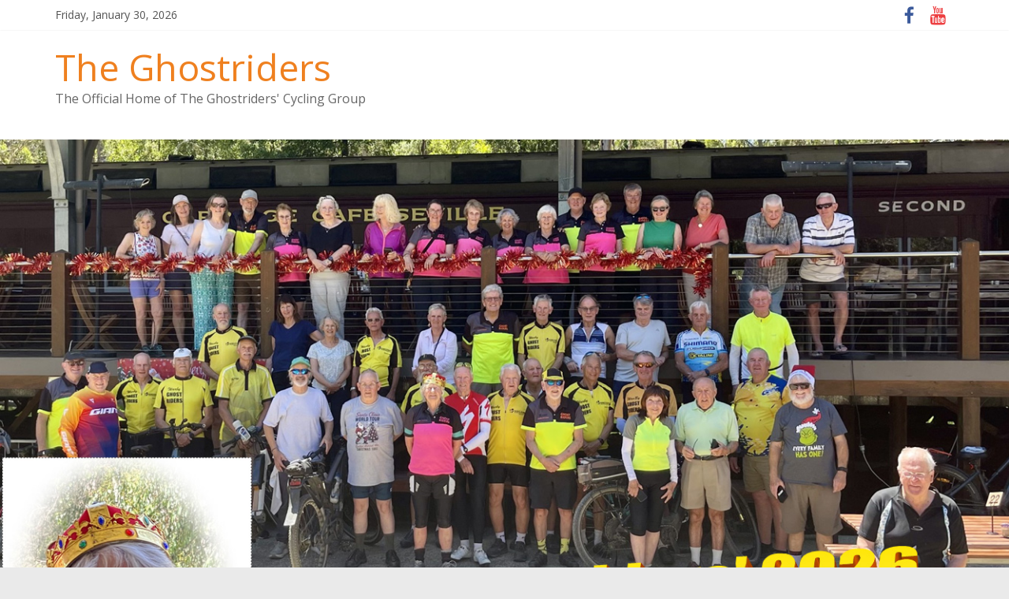

--- FILE ---
content_type: text/html; charset=UTF-8
request_url: https://ghostriderscycling.com/epic-ride-to-upper-yarra-dam/
body_size: 14115
content:
<!DOCTYPE html>
<html lang="en-US">
<head>
	<meta charset="UTF-8"/>
	<meta name="viewport" content="width=device-width, initial-scale=1">
	<link rel="profile" href="http://gmpg.org/xfn/11"/>
	<title>Epic Ride to Upper Yarra Dam &#8211; The Ghostriders</title>
<meta name='robots' content='max-image-preview:large' />
<link rel='dns-prefetch' href='//fonts.googleapis.com' />
<link rel="alternate" type="application/rss+xml" title="The Ghostriders &raquo; Feed" href="https://ghostriderscycling.com/feed/" />
<link rel="alternate" type="application/rss+xml" title="The Ghostriders &raquo; Comments Feed" href="https://ghostriderscycling.com/comments/feed/" />
<link rel="alternate" title="oEmbed (JSON)" type="application/json+oembed" href="https://ghostriderscycling.com/wp-json/oembed/1.0/embed?url=https%3A%2F%2Fghostriderscycling.com%2Fepic-ride-to-upper-yarra-dam%2F" />
<link rel="alternate" title="oEmbed (XML)" type="text/xml+oembed" href="https://ghostriderscycling.com/wp-json/oembed/1.0/embed?url=https%3A%2F%2Fghostriderscycling.com%2Fepic-ride-to-upper-yarra-dam%2F&#038;format=xml" />
<style id='wp-img-auto-sizes-contain-inline-css' type='text/css'>
img:is([sizes=auto i],[sizes^="auto," i]){contain-intrinsic-size:3000px 1500px}
/*# sourceURL=wp-img-auto-sizes-contain-inline-css */
</style>
<style id='wp-emoji-styles-inline-css' type='text/css'>

	img.wp-smiley, img.emoji {
		display: inline !important;
		border: none !important;
		box-shadow: none !important;
		height: 1em !important;
		width: 1em !important;
		margin: 0 0.07em !important;
		vertical-align: -0.1em !important;
		background: none !important;
		padding: 0 !important;
	}
/*# sourceURL=wp-emoji-styles-inline-css */
</style>
<style id='wp-block-library-inline-css' type='text/css'>
:root{--wp-block-synced-color:#7a00df;--wp-block-synced-color--rgb:122,0,223;--wp-bound-block-color:var(--wp-block-synced-color);--wp-editor-canvas-background:#ddd;--wp-admin-theme-color:#007cba;--wp-admin-theme-color--rgb:0,124,186;--wp-admin-theme-color-darker-10:#006ba1;--wp-admin-theme-color-darker-10--rgb:0,107,160.5;--wp-admin-theme-color-darker-20:#005a87;--wp-admin-theme-color-darker-20--rgb:0,90,135;--wp-admin-border-width-focus:2px}@media (min-resolution:192dpi){:root{--wp-admin-border-width-focus:1.5px}}.wp-element-button{cursor:pointer}:root .has-very-light-gray-background-color{background-color:#eee}:root .has-very-dark-gray-background-color{background-color:#313131}:root .has-very-light-gray-color{color:#eee}:root .has-very-dark-gray-color{color:#313131}:root .has-vivid-green-cyan-to-vivid-cyan-blue-gradient-background{background:linear-gradient(135deg,#00d084,#0693e3)}:root .has-purple-crush-gradient-background{background:linear-gradient(135deg,#34e2e4,#4721fb 50%,#ab1dfe)}:root .has-hazy-dawn-gradient-background{background:linear-gradient(135deg,#faaca8,#dad0ec)}:root .has-subdued-olive-gradient-background{background:linear-gradient(135deg,#fafae1,#67a671)}:root .has-atomic-cream-gradient-background{background:linear-gradient(135deg,#fdd79a,#004a59)}:root .has-nightshade-gradient-background{background:linear-gradient(135deg,#330968,#31cdcf)}:root .has-midnight-gradient-background{background:linear-gradient(135deg,#020381,#2874fc)}:root{--wp--preset--font-size--normal:16px;--wp--preset--font-size--huge:42px}.has-regular-font-size{font-size:1em}.has-larger-font-size{font-size:2.625em}.has-normal-font-size{font-size:var(--wp--preset--font-size--normal)}.has-huge-font-size{font-size:var(--wp--preset--font-size--huge)}.has-text-align-center{text-align:center}.has-text-align-left{text-align:left}.has-text-align-right{text-align:right}.has-fit-text{white-space:nowrap!important}#end-resizable-editor-section{display:none}.aligncenter{clear:both}.items-justified-left{justify-content:flex-start}.items-justified-center{justify-content:center}.items-justified-right{justify-content:flex-end}.items-justified-space-between{justify-content:space-between}.screen-reader-text{border:0;clip-path:inset(50%);height:1px;margin:-1px;overflow:hidden;padding:0;position:absolute;width:1px;word-wrap:normal!important}.screen-reader-text:focus{background-color:#ddd;clip-path:none;color:#444;display:block;font-size:1em;height:auto;left:5px;line-height:normal;padding:15px 23px 14px;text-decoration:none;top:5px;width:auto;z-index:100000}html :where(.has-border-color){border-style:solid}html :where([style*=border-top-color]){border-top-style:solid}html :where([style*=border-right-color]){border-right-style:solid}html :where([style*=border-bottom-color]){border-bottom-style:solid}html :where([style*=border-left-color]){border-left-style:solid}html :where([style*=border-width]){border-style:solid}html :where([style*=border-top-width]){border-top-style:solid}html :where([style*=border-right-width]){border-right-style:solid}html :where([style*=border-bottom-width]){border-bottom-style:solid}html :where([style*=border-left-width]){border-left-style:solid}html :where(img[class*=wp-image-]){height:auto;max-width:100%}:where(figure){margin:0 0 1em}html :where(.is-position-sticky){--wp-admin--admin-bar--position-offset:var(--wp-admin--admin-bar--height,0px)}@media screen and (max-width:600px){html :where(.is-position-sticky){--wp-admin--admin-bar--position-offset:0px}}

/*# sourceURL=wp-block-library-inline-css */
</style><style id='global-styles-inline-css' type='text/css'>
:root{--wp--preset--aspect-ratio--square: 1;--wp--preset--aspect-ratio--4-3: 4/3;--wp--preset--aspect-ratio--3-4: 3/4;--wp--preset--aspect-ratio--3-2: 3/2;--wp--preset--aspect-ratio--2-3: 2/3;--wp--preset--aspect-ratio--16-9: 16/9;--wp--preset--aspect-ratio--9-16: 9/16;--wp--preset--color--black: #000000;--wp--preset--color--cyan-bluish-gray: #abb8c3;--wp--preset--color--white: #ffffff;--wp--preset--color--pale-pink: #f78da7;--wp--preset--color--vivid-red: #cf2e2e;--wp--preset--color--luminous-vivid-orange: #ff6900;--wp--preset--color--luminous-vivid-amber: #fcb900;--wp--preset--color--light-green-cyan: #7bdcb5;--wp--preset--color--vivid-green-cyan: #00d084;--wp--preset--color--pale-cyan-blue: #8ed1fc;--wp--preset--color--vivid-cyan-blue: #0693e3;--wp--preset--color--vivid-purple: #9b51e0;--wp--preset--gradient--vivid-cyan-blue-to-vivid-purple: linear-gradient(135deg,rgb(6,147,227) 0%,rgb(155,81,224) 100%);--wp--preset--gradient--light-green-cyan-to-vivid-green-cyan: linear-gradient(135deg,rgb(122,220,180) 0%,rgb(0,208,130) 100%);--wp--preset--gradient--luminous-vivid-amber-to-luminous-vivid-orange: linear-gradient(135deg,rgb(252,185,0) 0%,rgb(255,105,0) 100%);--wp--preset--gradient--luminous-vivid-orange-to-vivid-red: linear-gradient(135deg,rgb(255,105,0) 0%,rgb(207,46,46) 100%);--wp--preset--gradient--very-light-gray-to-cyan-bluish-gray: linear-gradient(135deg,rgb(238,238,238) 0%,rgb(169,184,195) 100%);--wp--preset--gradient--cool-to-warm-spectrum: linear-gradient(135deg,rgb(74,234,220) 0%,rgb(151,120,209) 20%,rgb(207,42,186) 40%,rgb(238,44,130) 60%,rgb(251,105,98) 80%,rgb(254,248,76) 100%);--wp--preset--gradient--blush-light-purple: linear-gradient(135deg,rgb(255,206,236) 0%,rgb(152,150,240) 100%);--wp--preset--gradient--blush-bordeaux: linear-gradient(135deg,rgb(254,205,165) 0%,rgb(254,45,45) 50%,rgb(107,0,62) 100%);--wp--preset--gradient--luminous-dusk: linear-gradient(135deg,rgb(255,203,112) 0%,rgb(199,81,192) 50%,rgb(65,88,208) 100%);--wp--preset--gradient--pale-ocean: linear-gradient(135deg,rgb(255,245,203) 0%,rgb(182,227,212) 50%,rgb(51,167,181) 100%);--wp--preset--gradient--electric-grass: linear-gradient(135deg,rgb(202,248,128) 0%,rgb(113,206,126) 100%);--wp--preset--gradient--midnight: linear-gradient(135deg,rgb(2,3,129) 0%,rgb(40,116,252) 100%);--wp--preset--font-size--small: 13px;--wp--preset--font-size--medium: 20px;--wp--preset--font-size--large: 36px;--wp--preset--font-size--x-large: 42px;--wp--preset--spacing--20: 0.44rem;--wp--preset--spacing--30: 0.67rem;--wp--preset--spacing--40: 1rem;--wp--preset--spacing--50: 1.5rem;--wp--preset--spacing--60: 2.25rem;--wp--preset--spacing--70: 3.38rem;--wp--preset--spacing--80: 5.06rem;--wp--preset--shadow--natural: 6px 6px 9px rgba(0, 0, 0, 0.2);--wp--preset--shadow--deep: 12px 12px 50px rgba(0, 0, 0, 0.4);--wp--preset--shadow--sharp: 6px 6px 0px rgba(0, 0, 0, 0.2);--wp--preset--shadow--outlined: 6px 6px 0px -3px rgb(255, 255, 255), 6px 6px rgb(0, 0, 0);--wp--preset--shadow--crisp: 6px 6px 0px rgb(0, 0, 0);}:where(.is-layout-flex){gap: 0.5em;}:where(.is-layout-grid){gap: 0.5em;}body .is-layout-flex{display: flex;}.is-layout-flex{flex-wrap: wrap;align-items: center;}.is-layout-flex > :is(*, div){margin: 0;}body .is-layout-grid{display: grid;}.is-layout-grid > :is(*, div){margin: 0;}:where(.wp-block-columns.is-layout-flex){gap: 2em;}:where(.wp-block-columns.is-layout-grid){gap: 2em;}:where(.wp-block-post-template.is-layout-flex){gap: 1.25em;}:where(.wp-block-post-template.is-layout-grid){gap: 1.25em;}.has-black-color{color: var(--wp--preset--color--black) !important;}.has-cyan-bluish-gray-color{color: var(--wp--preset--color--cyan-bluish-gray) !important;}.has-white-color{color: var(--wp--preset--color--white) !important;}.has-pale-pink-color{color: var(--wp--preset--color--pale-pink) !important;}.has-vivid-red-color{color: var(--wp--preset--color--vivid-red) !important;}.has-luminous-vivid-orange-color{color: var(--wp--preset--color--luminous-vivid-orange) !important;}.has-luminous-vivid-amber-color{color: var(--wp--preset--color--luminous-vivid-amber) !important;}.has-light-green-cyan-color{color: var(--wp--preset--color--light-green-cyan) !important;}.has-vivid-green-cyan-color{color: var(--wp--preset--color--vivid-green-cyan) !important;}.has-pale-cyan-blue-color{color: var(--wp--preset--color--pale-cyan-blue) !important;}.has-vivid-cyan-blue-color{color: var(--wp--preset--color--vivid-cyan-blue) !important;}.has-vivid-purple-color{color: var(--wp--preset--color--vivid-purple) !important;}.has-black-background-color{background-color: var(--wp--preset--color--black) !important;}.has-cyan-bluish-gray-background-color{background-color: var(--wp--preset--color--cyan-bluish-gray) !important;}.has-white-background-color{background-color: var(--wp--preset--color--white) !important;}.has-pale-pink-background-color{background-color: var(--wp--preset--color--pale-pink) !important;}.has-vivid-red-background-color{background-color: var(--wp--preset--color--vivid-red) !important;}.has-luminous-vivid-orange-background-color{background-color: var(--wp--preset--color--luminous-vivid-orange) !important;}.has-luminous-vivid-amber-background-color{background-color: var(--wp--preset--color--luminous-vivid-amber) !important;}.has-light-green-cyan-background-color{background-color: var(--wp--preset--color--light-green-cyan) !important;}.has-vivid-green-cyan-background-color{background-color: var(--wp--preset--color--vivid-green-cyan) !important;}.has-pale-cyan-blue-background-color{background-color: var(--wp--preset--color--pale-cyan-blue) !important;}.has-vivid-cyan-blue-background-color{background-color: var(--wp--preset--color--vivid-cyan-blue) !important;}.has-vivid-purple-background-color{background-color: var(--wp--preset--color--vivid-purple) !important;}.has-black-border-color{border-color: var(--wp--preset--color--black) !important;}.has-cyan-bluish-gray-border-color{border-color: var(--wp--preset--color--cyan-bluish-gray) !important;}.has-white-border-color{border-color: var(--wp--preset--color--white) !important;}.has-pale-pink-border-color{border-color: var(--wp--preset--color--pale-pink) !important;}.has-vivid-red-border-color{border-color: var(--wp--preset--color--vivid-red) !important;}.has-luminous-vivid-orange-border-color{border-color: var(--wp--preset--color--luminous-vivid-orange) !important;}.has-luminous-vivid-amber-border-color{border-color: var(--wp--preset--color--luminous-vivid-amber) !important;}.has-light-green-cyan-border-color{border-color: var(--wp--preset--color--light-green-cyan) !important;}.has-vivid-green-cyan-border-color{border-color: var(--wp--preset--color--vivid-green-cyan) !important;}.has-pale-cyan-blue-border-color{border-color: var(--wp--preset--color--pale-cyan-blue) !important;}.has-vivid-cyan-blue-border-color{border-color: var(--wp--preset--color--vivid-cyan-blue) !important;}.has-vivid-purple-border-color{border-color: var(--wp--preset--color--vivid-purple) !important;}.has-vivid-cyan-blue-to-vivid-purple-gradient-background{background: var(--wp--preset--gradient--vivid-cyan-blue-to-vivid-purple) !important;}.has-light-green-cyan-to-vivid-green-cyan-gradient-background{background: var(--wp--preset--gradient--light-green-cyan-to-vivid-green-cyan) !important;}.has-luminous-vivid-amber-to-luminous-vivid-orange-gradient-background{background: var(--wp--preset--gradient--luminous-vivid-amber-to-luminous-vivid-orange) !important;}.has-luminous-vivid-orange-to-vivid-red-gradient-background{background: var(--wp--preset--gradient--luminous-vivid-orange-to-vivid-red) !important;}.has-very-light-gray-to-cyan-bluish-gray-gradient-background{background: var(--wp--preset--gradient--very-light-gray-to-cyan-bluish-gray) !important;}.has-cool-to-warm-spectrum-gradient-background{background: var(--wp--preset--gradient--cool-to-warm-spectrum) !important;}.has-blush-light-purple-gradient-background{background: var(--wp--preset--gradient--blush-light-purple) !important;}.has-blush-bordeaux-gradient-background{background: var(--wp--preset--gradient--blush-bordeaux) !important;}.has-luminous-dusk-gradient-background{background: var(--wp--preset--gradient--luminous-dusk) !important;}.has-pale-ocean-gradient-background{background: var(--wp--preset--gradient--pale-ocean) !important;}.has-electric-grass-gradient-background{background: var(--wp--preset--gradient--electric-grass) !important;}.has-midnight-gradient-background{background: var(--wp--preset--gradient--midnight) !important;}.has-small-font-size{font-size: var(--wp--preset--font-size--small) !important;}.has-medium-font-size{font-size: var(--wp--preset--font-size--medium) !important;}.has-large-font-size{font-size: var(--wp--preset--font-size--large) !important;}.has-x-large-font-size{font-size: var(--wp--preset--font-size--x-large) !important;}
/*# sourceURL=global-styles-inline-css */
</style>

<style id='classic-theme-styles-inline-css' type='text/css'>
/*! This file is auto-generated */
.wp-block-button__link{color:#fff;background-color:#32373c;border-radius:9999px;box-shadow:none;text-decoration:none;padding:calc(.667em + 2px) calc(1.333em + 2px);font-size:1.125em}.wp-block-file__button{background:#32373c;color:#fff;text-decoration:none}
/*# sourceURL=/wp-includes/css/classic-themes.min.css */
</style>
<link rel='stylesheet' id='dashicons-css' href='https://ghostriderscycling.com/wp-includes/css/dashicons.min.css?ver=6.9' type='text/css' media='all' />
<link rel='stylesheet' id='my-calendar-reset-css' href='https://ghostriderscycling.com/wp-content/plugins/my-calendar/css/reset.css?ver=3.3.11' type='text/css' media='all' />
<link rel='stylesheet' id='my-calendar-style-css' href='https://ghostriderscycling.com/wp-content/plugins/my-calendar/styles/inherit.css?ver=3.3.11' type='text/css' media='all' />
<link rel='stylesheet' id='colormag_google_fonts-css' href='//fonts.googleapis.com/css?family=Open+Sans%3A400%2C600&#038;ver=6.9' type='text/css' media='all' />
<link rel='stylesheet' id='colormag_style-css' href='https://ghostriderscycling.com/wp-content/themes/colormag/style.css?ver=6.9' type='text/css' media='all' />
<link rel='stylesheet' id='colormag-fontawesome-css' href='https://ghostriderscycling.com/wp-content/themes/colormag/fontawesome/css/font-awesome.css?ver=4.2.1' type='text/css' media='all' />
<script type="text/javascript" src="https://ghostriderscycling.com/wp-includes/js/jquery/jquery.min.js?ver=3.7.1" id="jquery-core-js"></script>
<script type="text/javascript" src="https://ghostriderscycling.com/wp-includes/js/jquery/jquery-migrate.min.js?ver=3.4.1" id="jquery-migrate-js"></script>
<link rel="https://api.w.org/" href="https://ghostriderscycling.com/wp-json/" /><link rel="alternate" title="JSON" type="application/json" href="https://ghostriderscycling.com/wp-json/wp/v2/posts/807" /><link rel="EditURI" type="application/rsd+xml" title="RSD" href="https://ghostriderscycling.com/xmlrpc.php?rsd" />
<meta name="generator" content="WordPress 6.9" />
<link rel="canonical" href="https://ghostriderscycling.com/epic-ride-to-upper-yarra-dam/" />
<link rel='shortlink' href='https://ghostriderscycling.com/?p=807' />

<style type="text/css">
<!--
/* Styles by My Calendar - Joseph C Dolson https://www.joedolson.com/ */

.mc-main .mc_general .event-title, .mc-main .mc_general .event-title a { background: #ffffcc !important; color: #000000 !important; }
.mc-main .mc_general .event-title a:hover, .mc-main .mc_general .event-title a:focus { background: #ffffff !important;}
.mc-main {--primary-dark: #313233; --primary-light: #fff; --secondary-light: #fff; --secondary-dark: #000; --highlight-dark: #666; --highlight-light: #efefef; --category-mc_general: #ffffcc; }
-->
</style><!-- The Ghostriders Internal Styles -->		<style type="text/css"> .colormag-button,blockquote,button,input[type=reset],input[type=button],input[type=submit],
		#masthead.colormag-header-clean #site-navigation.main-small-navigation .menu-toggle{background-color:#ef801f}
		#site-title a,.next a:hover,.previous a:hover,.social-links i.fa:hover,a,
		#masthead.colormag-header-clean .social-links li:hover i.fa,
		#masthead.colormag-header-classic .social-links li:hover i.fa,
		#masthead.colormag-header-clean .breaking-news .newsticker a:hover,
		#masthead.colormag-header-classic .breaking-news .newsticker a:hover,
		#masthead.colormag-header-classic #site-navigation .fa.search-top:hover,
		#masthead.colormag-header-classic #site-navigation.main-navigation .random-post a:hover .fa-random,
		.dark-skin #masthead.colormag-header-classic #site-navigation.main-navigation .home-icon:hover .fa,
		#masthead .main-small-navigation li:hover > .sub-toggle i,
		.better-responsive-menu #masthead .main-small-navigation .sub-toggle.active .fa {color:#ef801f}
		.fa.search-top:hover,
		#masthead.colormag-header-classic #site-navigation.main-small-navigation .menu-toggle,
		.main-navigation ul li.focus > a,
        #masthead.colormag-header-classic .main-navigation ul ul.sub-menu li.focus > a {background-color:#ef801f}
		#site-navigation{border-top:4px solid #ef801f}
		.home-icon.front_page_on,.main-navigation a:hover,.main-navigation ul li ul li a:hover,
		.main-navigation ul li ul li:hover>a,
		.main-navigation ul li.current-menu-ancestor>a,
		.main-navigation ul li.current-menu-item ul li a:hover,
		.main-navigation ul li.current-menu-item>a,
		.main-navigation ul li.current_page_ancestor>a,
		.main-navigation ul li.current_page_item>a,
		.main-navigation ul li:hover>a,
		.main-small-navigation li a:hover,
		.site-header .menu-toggle:hover,
		#masthead.colormag-header-classic .main-navigation ul ul.sub-menu li:hover > a,
		#masthead.colormag-header-classic .main-navigation ul ul.sub-menu li.current-menu-ancestor > a,
		#masthead.colormag-header-classic .main-navigation ul ul.sub-menu li.current-menu-item > a,
		#masthead .main-small-navigation li:hover > a,
		#masthead .main-small-navigation li.current-page-ancestor > a,
		#masthead .main-small-navigation li.current-menu-ancestor > a,
		#masthead .main-small-navigation li.current-page-item > a,
		#masthead .main-small-navigation li.current-menu-item > a{background-color:#ef801f}
		#masthead.colormag-header-classic .main-navigation .home-icon a:hover .fa { color:#ef801f}
		.main-small-navigation .current-menu-item>a,.main-small-navigation .current_page_item>a {background:#ef801f}
		#masthead.colormag-header-classic .main-navigation ul ul.sub-menu li:hover,
		#masthead.colormag-header-classic .main-navigation ul ul.sub-menu li.current-menu-ancestor,
		#masthead.colormag-header-classic .main-navigation ul ul.sub-menu li.current-menu-item,
		#masthead.colormag-header-classic #site-navigation .menu-toggle,
		#masthead.colormag-header-classic #site-navigation .menu-toggle:hover,
		#masthead.colormag-header-classic .main-navigation ul > li:hover > a,
        #masthead.colormag-header-classic .main-navigation ul > li.current-menu-item > a,
        #masthead.colormag-header-classic .main-navigation ul > li.current-menu-ancestor > a,
        #masthead.colormag-header-classic .main-navigation ul li.focus > a{ border-color:#ef801f}
		.promo-button-area a:hover{border:2px solid #ef801f;background-color:#ef801f}
		#content .wp-pagenavi .current,
		#content .wp-pagenavi a:hover,.format-link .entry-content a,.pagination span{ background-color:#ef801f}
		.pagination a span:hover{color:#ef801f;border-color:#ef801f}
		#content .comments-area a.comment-edit-link:hover,#content .comments-area a.comment-permalink:hover,
		#content .comments-area article header cite a:hover,.comments-area .comment-author-link a:hover{color:#ef801f}
		.comments-area .comment-author-link span{background-color:#ef801f}
		.comment .comment-reply-link:hover,.nav-next a,.nav-previous a{color:#ef801f}
		#secondary .widget-title{border-bottom:2px solid #ef801f}
		#secondary .widget-title span{background-color:#ef801f}
		.footer-widgets-area .widget-title{border-bottom:2px solid #ef801f}
		.footer-widgets-area .widget-title span,
		.colormag-footer--classic .footer-widgets-area .widget-title span::before{background-color:#ef801f}
		.footer-widgets-area a:hover{color:#ef801f}
		.advertisement_above_footer .widget-title{ border-bottom:2px solid #ef801f}
		.advertisement_above_footer .widget-title span{background-color:#ef801f}
		a#scroll-up i{color:#ef801f}
		.page-header .page-title{border-bottom:2px solid #ef801f}
		#content .post .article-content .above-entry-meta .cat-links a,
		.page-header .page-title span{ background-color:#ef801f}
		#content .post .article-content .entry-title a:hover,
		.entry-meta .byline i,.entry-meta .cat-links i,.entry-meta a,
		.post .entry-title a:hover,.search .entry-title a:hover{color:#ef801f}
		.entry-meta .post-format i{background-color:#ef801f}
		.entry-meta .comments-link a:hover,.entry-meta .edit-link a:hover,.entry-meta .posted-on a:hover,
		.entry-meta .tag-links a:hover,.single #content .tags a:hover{color:#ef801f}.more-link,
		.no-post-thumbnail{background-color:#ef801f}
		.post-box .entry-meta .cat-links a:hover,.post-box .entry-meta .posted-on a:hover,
		.post.post-box .entry-title a:hover{color:#ef801f}
		.widget_featured_slider .slide-content .above-entry-meta .cat-links a{background-color:#ef801f}
		.widget_featured_slider .slide-content .below-entry-meta .byline a:hover,
		.widget_featured_slider .slide-content .below-entry-meta .comments a:hover,
		.widget_featured_slider .slide-content .below-entry-meta .posted-on a:hover,
		.widget_featured_slider .slide-content .entry-title a:hover{color:#ef801f}
		.widget_highlighted_posts .article-content .above-entry-meta .cat-links a {background-color:#ef801f}
		.byline a:hover,.comments a:hover,.edit-link a:hover,.posted-on a:hover,.tag-links a:hover,
		.widget_highlighted_posts .article-content .below-entry-meta .byline a:hover,
		.widget_highlighted_posts .article-content .below-entry-meta .comments a:hover,
		.widget_highlighted_posts .article-content .below-entry-meta .posted-on a:hover,
		.widget_highlighted_posts .article-content .entry-title a:hover{color:#ef801f}
		.widget_featured_posts .article-content .above-entry-meta .cat-links a{background-color:#ef801f}
		.widget_featured_posts .article-content .entry-title a:hover{color:#ef801f}
		.widget_featured_posts .widget-title{border-bottom:2px solid #ef801f}
		.widget_featured_posts .widget-title span{background-color:#ef801f}
		.related-posts-main-title .fa,.single-related-posts .article-content .entry-title a:hover{color:#ef801f} .widget_slider_area .widget-title,.widget_beside_slider .widget-title { border-bottom:2px solid #ef801f} .widget_slider_area .widget-title span,.widget_beside_slider .widget-title span { background-color:#ef801f}
		 @media (max-width: 768px) {.better-responsive-menu .sub-toggle{background-color:#d16201}}</style>
		</head>

<body class="wp-singular post-template-default single single-post postid-807 single-format-standard wp-theme-colormag no-sidebar wide">



<div id="page" class="hfeed site">
	<a class="skip-link screen-reader-text" href="#main">Skip to content</a>

	
	
	<header id="masthead" class="site-header clearfix ">
		<div id="header-text-nav-container" class="clearfix">

						<div class="news-bar">
				<div class="inner-wrap clearfix">
					
		<div class="date-in-header">
			Friday, January 30, 2026		</div>

		
					
							<div class="social-links clearfix">
			<ul>
				<li><a href="https://www.facebook.com/warby.ghostriders" ><i class="fa fa-facebook"></i></a></li><li><a href="https://www.youtube.com/user/warbyghost" ><i class="fa fa-youtube"></i></a></li>			</ul>
		</div><!-- .social-links -->
						</div>
			</div>
		
			
			
		<div class="inner-wrap">

			<div id="header-text-nav-wrap" class="clearfix">
				<div id="header-left-section">
											<div id="header-logo-image">
													</div><!-- #header-logo-image -->
											<div id="header-text" class="">
													<h3 id="site-title">
								<a href="https://ghostriderscycling.com/" title="The Ghostriders" rel="home">The Ghostriders</a>
							</h3>
																		<p id="site-description">The Official Home of The Ghostriders&#039; Cycling Group</p>
						<!-- #site-description -->
					</div><!-- #header-text -->
				</div><!-- #header-left-section -->
				<div id="header-right-section">
											<div id="header-right-sidebar" class="clearfix">
							<aside id="colormag_728x90_advertisement_widget-3" class="widget widget_728x90_advertisement clearfix">
		<div class="advertisement_728x90">
					</div>
		</aside>						</div>
										</div><!-- #header-right-section -->

			</div><!-- #header-text-nav-wrap -->

		</div><!-- .inner-wrap -->

		
			<div id="wp-custom-header" class="wp-custom-header"><div class="header-image-wrap"><a href="https://ghostriderscycling.com/" title="The Ghostriders" rel="home"><img src="https://ghostriderscycling.com/wp-content/uploads/2026/01/Calendar-Front.jpg" class="header-image" width="1332" height="860" alt="The Ghostriders"></a></div></div>
			
		<nav id="site-navigation" class="main-navigation clearfix" role="navigation">
			<div class="inner-wrap clearfix">
				
					<div class="home-icon">
						<a href="https://ghostriderscycling.com/" title="The Ghostriders"><i class="fa fa-home"></i></a>
					</div>

					
									<div class="search-random-icons-container">
													<div class="top-search-wrap">
								<i class="fa fa-search search-top"></i>
								<div class="search-form-top">
									<form action="https://ghostriderscycling.com/" class="search-form searchform clearfix" method="get">
   <div class="search-wrap">
      <input type="text" placeholder="Search" class="s field" name="s">
      <button class="search-icon" type="submit"></button>
   </div>
</form><!-- .searchform -->								</div>
							</div>
											</div>
				
				<p class="menu-toggle"></p>
				<div class="menu-primary-container"><ul id="menu-main" class="menu"><li id="menu-item-1010" class="menu-item menu-item-type-post_type menu-item-object-page menu-item-has-children menu-item-1010"><a href="https://ghostriderscycling.com/about/">Information</a>
<ul class="sub-menu">
	<li id="menu-item-3643" class="menu-item menu-item-type-post_type menu-item-object-page menu-item-3643"><a href="https://ghostriderscycling.com/contact-information/new-download-ghostriders-2018-calendar-beta-version/">2026 Ghostriders’ Calendar (NEW)</a></li>
	<li id="menu-item-1022" class="menu-item menu-item-type-post_type menu-item-object-page menu-item-1022"><a href="https://ghostriderscycling.com/about/">Who are we?</a></li>
	<li id="menu-item-1386" class="menu-item menu-item-type-post_type menu-item-object-page menu-item-1386"><a href="https://ghostriderscycling.com/contact-information/">Contact Information</a></li>
	<li id="menu-item-1670" class="menu-item menu-item-type-post_type menu-item-object-page menu-item-1670"><a href="https://ghostriderscycling.com/weekly-newsletter-signup/">Weekly Newsletter Signup</a></li>
	<li id="menu-item-1396" class="menu-item menu-item-type-post_type menu-item-object-page menu-item-1396"><a href="https://ghostriderscycling.com/riding-guidelines/">Riding Guidelines (Updated)</a></li>
	<li id="menu-item-1123" class="menu-item menu-item-type-taxonomy menu-item-object-category menu-item-1123"><a href="https://ghostriderscycling.com/category/news/">News</a></li>
	<li id="menu-item-1390" class="menu-item menu-item-type-post_type menu-item-object-page menu-item-1390"><a href="https://ghostriderscycling.com/health-and-safety-issues/">Riding Nutrition and Safety Issues</a></li>
</ul>
</li>
<li id="menu-item-816" class="menu-item menu-item-type-taxonomy menu-item-object-category current-post-ancestor menu-item-has-children menu-item-816"><a href="https://ghostriderscycling.com/category/rides/">Rides</a>
<ul class="sub-menu">
	<li id="menu-item-819" class="menu-item menu-item-type-taxonomy menu-item-object-category current-post-ancestor current-menu-parent current-post-parent menu-item-819"><a href="https://ghostriderscycling.com/category/rides/special-club-rides/">Special Club Rides</a></li>
	<li id="menu-item-818" class="menu-item menu-item-type-taxonomy menu-item-object-category menu-item-818"><a href="https://ghostriderscycling.com/category/rides/weekly-ride-stories/">Weekly Ride Stories</a></li>
</ul>
</li>
<li id="menu-item-1314" class="menu-item menu-item-type-post_type menu-item-object-page menu-item-has-children menu-item-1314"><a href="https://ghostriderscycling.com/past-overseas-rides/">Overseas Adventures</a>
<ul class="sub-menu">
	<li id="menu-item-1324" class="menu-item menu-item-type-post_type menu-item-object-page menu-item-1324"><a href="https://ghostriderscycling.com/past-overseas-rides/">About</a></li>
	<li id="menu-item-1216" class="menu-item menu-item-type-taxonomy menu-item-object-category menu-item-1216"><a href="https://ghostriderscycling.com/category/overseas-2/overseas/">Past Overseas Rides</a></li>
	<li id="menu-item-1315" class="menu-item menu-item-type-taxonomy menu-item-object-category menu-item-1315"><a href="https://ghostriderscycling.com/category/overseas-2/upcoming-overseas-rides/">Upcoming Overseas Rides</a></li>
</ul>
</li>
<li id="menu-item-871" class="menu-item menu-item-type-post_type menu-item-object-page menu-item-has-children menu-item-871"><a href="https://ghostriderscycling.com/resources/">Resources</a>
<ul class="sub-menu">
	<li id="menu-item-1014" class="menu-item menu-item-type-custom menu-item-object-custom menu-item-1014"><a target="_blank" href="http://www.bom.gov.au/products/IDR023.loop.shtml#skip">Weather Map</a></li>
	<li id="menu-item-1017" class="menu-item menu-item-type-post_type menu-item-object-page menu-item-1017"><a href="https://ghostriderscycling.com/cycling-links/">Cycling Links</a></li>
</ul>
</li>
</ul></div>
			</div>
		</nav>

		
		</div><!-- #header-text-nav-container -->

		
	</header>

		
	<div id="main" class="clearfix">
		<div class="inner-wrap clearfix">

	
	<div id="primary">
		<div id="content" class="clearfix">

			
				
<article id="post-807" class="post-807 post type-post status-publish format-standard has-post-thumbnail hentry category-special-club-rides">
	
   
         <div class="featured-image">
               <img width="350" height="205" src="https://ghostriderscycling.com/wp-content/uploads/2012/08/groupshot.jpeg" class="attachment-colormag-featured-image size-colormag-featured-image wp-post-image" alt="" decoding="async" srcset="https://ghostriderscycling.com/wp-content/uploads/2012/08/groupshot.jpeg 350w, https://ghostriderscycling.com/wp-content/uploads/2012/08/groupshot-300x175.jpeg 300w" sizes="(max-width: 350px) 100vw, 350px" />            </div>
   
   <div class="article-content clearfix">

   
   <div class="above-entry-meta"><span class="cat-links"><a href="https://ghostriderscycling.com/category/rides/special-club-rides/" style="background:#aa52a6" rel="category tag">Special Club Rides</a>&nbsp;</span></div>
      <header class="entry-header">
   		<h1 class="entry-title">
   			Epic Ride to Upper Yarra Dam   		</h1>
   	</header>

   	<div class="below-entry-meta">
			<span class="posted-on"><a href="https://ghostriderscycling.com/epic-ride-to-upper-yarra-dam/" title="2:32 pm" rel="bookmark"><i class="fa fa-calendar-o"></i> <time class="entry-date published" datetime="2002-10-12T14:32:51+10:00">October 12, 2002</time><time class="updated" datetime="2012-09-03T19:52:40+10:00">September 3, 2012</time></a></span>
			<span class="byline">
				<span class="author vcard">
					<i class="fa fa-user"></i>
					<a class="url fn n"
					   href="https://ghostriderscycling.com/author/admin/"
					   title="admin">admin					</a>
				</span>
			</span>

			</div>
   	<div class="entry-content clearfix">
   		<p>Only a few short weeks ago a few brave members of the legendary Warby Ghost Riders rode into cycling history by staging an epic cycle ascent of the South Face of Donna Buang. Not to be content with just leaving their names in the history books for future generations of young riders to dream over, these same riders recently completed the Australian equivalent of the Tour de France – the “Lilydale to Upper Yarra Dam” marathon.</p>
<p>As most of our readers will no doubt know, this ride has often been attempted, but has seldom been completed on anything other than teams of yaks or huge amphibious 4 wheel drive vehicles. On the 12th October 2002, however, Dennis had a dream to complete this ride on his $200 road bike. Where most others just gasped with amazement and said “It can’t be done”, Dennis was willing to put his reputation on the line and say “Let’s get there in time for lunch”.</p>
<p>At 8.30 am on a beautiful spring morning Dennis arrived at Lilydale Lake and waited for his support crew to arrive. Unfortunately his chief riding aide (Bob “crasher” Lewis) had slept in and had to be woken with a mobile phone call. His second lieutenant (Duncan “muscles” Mayall) who was to be the chief hill climber of the expedition, had arrived at the starting point but spent about 30 mins driving around in circles trying to find a way into the carpark. At this early stage Dennis was starting to have second thoughts about the calibre of his riding partners, however he managed to hide his doubts and by about 9.30 the three riders were ready to start.</p>
<p>Bob had prepared his plastic fantastic (aka “The Titanic”) for the ride and Duncan had lashed out and bought a new Giant Peloton road bike, especially for the ride. He assured the others that it was a great bike, even though he had no idea what size it really was. It was originally planned that there would be five riders starting at the Lake but Ross “stump puller” Bury and Mal “firecracker” Doswell had apparently gone missing in action.</p>
<p>After a brief word of exhortation from Dennis, the group of three set out in quest of the riders’ Holy Grail. Undaunted by the enormity of the challenge the first part of the ride was passed in high spirits. Dennis was careful not to exhaust the strength of the other two riders and deliberately set an initial slow pace up the first hill to Mt Evelyn.</p>
<p>The three riders arrived at Wandin without incident and even had managed to make up a small margin of lost time, when they heard a cheerful toot toot behind them. They turned around to see that Ross had decided to put aside his fears and join them after all. He even brought his special hand made Massey Ferguson bicycle with him. Bob gazed in amazement at the sight. The wheels alone were so heavy they could have been used on a steam roller. It would later prove to be the perfect vehicle for removing fallen trees or dead cows from blocking the road ahead.</p>
<p>The peloton was now beginning to take real shape as the riders pedaled down to Woori Yallock and the great unknown challenges that lay ahead. Rumours had circulated during the week that they could be joined by other mystery riders later in the day, but that was far from their minds as they flew through Lower Launching Place at about 30 kph. The high speed however did appear to induce a degree of hallucination in the riders as they swore they could hear the unmistakable sound of a train whistle echoing through the hills. Not wishing to appear senile, all the riders tried to ignore the sound and just concentrate on the sounds of the rotating pedals instead.</p>
<figure id="attachment_808" aria-describedby="caption-attachment-808" style="width: 350px" class="wp-caption aligncenter"><img decoding="async" class="size-full wp-image-808" title="johnshooters" src="http://wgr.pancakeholiday.com/wp-content/uploads/2012/08/johnshooters.jpeg" alt="" width="350" height="262" srcset="https://ghostriderscycling.com/wp-content/uploads/2012/08/johnshooters.jpeg 350w, https://ghostriderscycling.com/wp-content/uploads/2012/08/johnshooters-300x224.jpeg 300w" sizes="(max-width: 350px) 100vw, 350px" /><figcaption id="caption-attachment-808" class="wp-caption-text">John&#8217;s New Hooters</figcaption></figure>
<p>By the time they reached Launching Place the mystery was finally solved when Dennis received a mobile call from John saying that he had been trying out his new Mk III Ghost Whistle when the peloton had passed him without stopping. He was now left hopelessly behind and needed the group to let him catch up!</p>
<p>After about 15 mins John managed to cycle the 200 metres and reached the other four riders. This time he had really gone TOO FAR – John was sporting the biggest pair of hooters any of them had ever seen on a bike. No, he had not taken up cross-dressing, he had been busy adorning his bike with huge speakers, inverters, amplifiers, battery chargers, generators, transmitters, and assorted pieces from his Lego Technic set. The thing looked Pine Gap tracking station, only heavier. At least they knew if they got lost in the outback they would have no trouble attracting overhead satellites.</p>
<p>The enlarged group set off again, accompanied by regular blasts of the whistle. Unfortunately John soon discovered a weakness in his new design – the wind kept catching in the funnels of his hooters and driving him backwards. Within 10 minutes he was singing a familiar refrain “Why do we do This?” This was indeed a question that none of the other riders could answer because none of them had any idea why John did it at all.</p>
<p>By this time the day was passing and the intrepid group was now about 45 mins behind schedule. It was now imperative that they push on without further delay. Unless they could make Warburton by 11.45 am they would all start to suffer the fate most dreaded by all real cyclists – cappuccino deprivation. So off they went, with a push-push and a toot-toot (and lots of ha-ha’s) they soon made it to the watering hole at Warburton.</p>
<p>At this point they were met by a group of supporters. They had heard that elite athletes were often hounded by female groupies, but now they could see just how true it was. These women seemed to really like them!!! They guessed it would become just another burden they would have to bear.</p>
<figure id="attachment_809" aria-describedby="caption-attachment-809" style="width: 350px" class="wp-caption aligncenter"><img loading="lazy" decoding="async" class="size-full wp-image-809" title="warren" src="http://wgr.pancakeholiday.com/wp-content/uploads/2012/08/warren.jpeg" alt="" width="350" height="252" srcset="https://ghostriderscycling.com/wp-content/uploads/2012/08/warren.jpeg 350w, https://ghostriderscycling.com/wp-content/uploads/2012/08/warren-300x216.jpeg 300w" sizes="auto, (max-width: 350px) 100vw, 350px" /><figcaption id="caption-attachment-809" class="wp-caption-text">Warren &#8220;nobody told me you had to pedal&#8221; Billson</figcaption></figure>
<p>It was also at Warburton that they had the biggest surprise of all – a new potential recruit to the Warby Ghost Riders. The list of true cycling greats is not very long, but includes such memorable names as Merkx, Indurain, Armstrong, Dawson, Jalabert, Boardman and a few others. It soon became apparent why the name “Billson” would never appear in that list.</p>
<p>Warren “chopper” Billson had turned up with a bike that he had found discarded on the side of the Trail, in fact he was still building it when the others arrived for coffee. After several fine adjustments to the angle of the seat and several large whacks with the largest shifting spanner they had ever seen, he proudly announced that he was now ready to ride.</p>
<p>Well ride he did ! All the way to his waiting car where he stuffed the bike in the boot and headed off up the highway. This appalling example was too much for John and so he too decided that the best way to enjoy a ride is not to ride at all. The peloton therefore shrank back to the same four riders as they headed off the edge of the Melways map and into the unknown.</p>
<figure id="attachment_810" aria-describedby="caption-attachment-810" style="width: 350px" class="wp-caption aligncenter"><img loading="lazy" decoding="async" class="size-full wp-image-810" title="ridersandgroupies" src="http://wgr.pancakeholiday.com/wp-content/uploads/2012/08/ridersandgroupies.jpeg" alt="" width="350" height="204" srcset="https://ghostriderscycling.com/wp-content/uploads/2012/08/ridersandgroupies.jpeg 350w, https://ghostriderscycling.com/wp-content/uploads/2012/08/ridersandgroupies-300x174.jpeg 300w" sizes="auto, (max-width: 350px) 100vw, 350px" /><figcaption id="caption-attachment-810" class="wp-caption-text">Riders and Groupies Get Together</figcaption></figure>
<p>Five minutes out of Warburton however, they quickly realized why it was a mistake to drink too much coffee and all riders had to disappear into the bushes for a necessary lightening of their loads. Once this task was completed they knew they had but one task left undone – to reach the Upper Yarra Dam.</p>
<p>Bob and Duncan started to get itchy feet and rode ahead to spy out the lie of the land, Dennis carefully managed his energy and Ross went looking for any tree stumps that needed pulling out. It was a beautiful day, with just about perfect riding weather, and the thought of a nice picnic lunch waiting just a few more km further on proved to be enough incentive to ensure that all riders successfully completed the ride.</p>
<figure id="attachment_811" aria-describedby="caption-attachment-811" style="width: 350px" class="wp-caption aligncenter"><img loading="lazy" decoding="async" class="size-full wp-image-811" title="dennisonbike" src="http://wgr.pancakeholiday.com/wp-content/uploads/2012/08/dennisonbike.jpeg" alt="" width="350" height="242" srcset="https://ghostriderscycling.com/wp-content/uploads/2012/08/dennisonbike.jpeg 350w, https://ghostriderscycling.com/wp-content/uploads/2012/08/dennisonbike-300x207.jpeg 300w" sizes="auto, (max-width: 350px) 100vw, 350px" /><figcaption id="caption-attachment-811" class="wp-caption-text">It&#8217;s lonely at the front</figcaption></figure>
<p>When they reached the Dam they found John busy cooking up a huge BBQ lunch with lots of sausages, steak and lumps of lard (for himself). It was obvious that watching cyclists must be very exhausting work indeed.</p>
<figure id="attachment_812" aria-describedby="caption-attachment-812" style="width: 350px" class="wp-caption aligncenter"><img loading="lazy" decoding="async" class="size-full wp-image-812" title="groupshot" src="http://wgr.pancakeholiday.com/wp-content/uploads/2012/08/groupshot.jpeg" alt="" width="350" height="205" srcset="https://ghostriderscycling.com/wp-content/uploads/2012/08/groupshot.jpeg 350w, https://ghostriderscycling.com/wp-content/uploads/2012/08/groupshot-300x175.jpeg 300w" sizes="auto, (max-width: 350px) 100vw, 350px" /><figcaption id="caption-attachment-812" class="wp-caption-text">The Legendary Riders (and Warren)</figcaption></figure>
<p>Perhaps the best part of any ride is talking about it afterwards and reliving the memories. Lunch was enjoyed with much merriment and good food. These shared adventures will be long remembered (and probably often embellished) in the years ahead. The female groupies that they had met at Warburton had also followed them all the way to the Dam so all the saddle sores and tired legs were soon forgotten.</p>
<figure id="attachment_813" aria-describedby="caption-attachment-813" style="width: 350px" class="wp-caption aligncenter"><img loading="lazy" decoding="async" class="size-full wp-image-813" title="peloton" src="http://wgr.pancakeholiday.com/wp-content/uploads/2012/08/peloton.jpeg" alt="" width="350" height="228" srcset="https://ghostriderscycling.com/wp-content/uploads/2012/08/peloton.jpeg 350w, https://ghostriderscycling.com/wp-content/uploads/2012/08/peloton-300x195.jpeg 300w" sizes="auto, (max-width: 350px) 100vw, 350px" /><figcaption id="caption-attachment-813" class="wp-caption-text">The Pride of a Nation&#8217;s Senior Citizens</figcaption></figure>
<p>I wonder what these guys will get up to when they get their next day leave from their Nursing Home ?????</p>
<p>And we wonder how long it will be before Ross finally buys his road bike&#8230;&#8230;..</p>
   	</div>

   </div>

	</article>

			
		</div><!-- #content -->

      
		<ul class="default-wp-page clearfix">
			<li class="previous"><a href="https://ghostriderscycling.com/in-which-everything-goes-pffff/" rel="prev"><span class="meta-nav">&larr;</span> In which everything goes PFFFF!</a></li>
			<li class="next"><a href="https://ghostriderscycling.com/in-which-everything-goes-round-in-circles/" rel="next">In which everything goes round in circles <span class="meta-nav">&rarr;</span></a></li>
		</ul>
	
      
      
      
	</div><!-- #primary -->

	
	
<script type='text/javascript'>
	var _gaq = _gaq || [];
	_gaq.push(['_setAccount', 'UA-66361859-1']);
_gaq.push(['_trackPageview']);

	(function() {
		var ga = document.createElement('script'); ga.type = 'text/javascript'; ga.async = true;
		ga.src = ('https:' == document.location.protocol ? 'https://ssl' : 'http://www') + '.google-analytics.com/ga.js';
		var s = document.getElementsByTagName('script')[0]; s.parentNode.insertBefore(ga, s);
	})();
</script>

</div><!-- .inner-wrap -->
</div><!-- #main -->




<footer id="colophon" class="clearfix ">
	
	<div class="footer-socket-wrapper clearfix">
		<div class="inner-wrap">
			<div class="footer-socket-area">
				<div class="footer-socket-right-section">
							<div class="social-links clearfix">
			<ul>
				<li><a href="https://www.facebook.com/warby.ghostriders" ><i class="fa fa-facebook"></i></a></li><li><a href="https://www.youtube.com/user/warbyghost" ><i class="fa fa-youtube"></i></a></li>			</ul>
		</div><!-- .social-links -->
						</div>

				<div class="footer-socket-left-section">
					<div class="copyright">Copyright &copy; 2026 <a href="https://ghostriderscycling.com/" title="The Ghostriders" ><span>The Ghostriders</span></a>. All rights reserved.<br>Theme: ColorMag by <a href="https://themegrill.com/themes/colormag" target="_blank" title="ThemeGrill" rel="author"><span>ThemeGrill</span></a>. Powered by <a href="https://wordpress.org" target="_blank" title="WordPress"><span>WordPress</span></a>.</div>				</div>
			</div>
		</div>
	</div>
</footer>

<a href="#masthead" id="scroll-up"><i class="fa fa-chevron-up"></i></a>

</div><!-- #page -->
<script type="speculationrules">
{"prefetch":[{"source":"document","where":{"and":[{"href_matches":"/*"},{"not":{"href_matches":["/wp-*.php","/wp-admin/*","/wp-content/uploads/*","/wp-content/*","/wp-content/plugins/*","/wp-content/themes/colormag/*","/*\\?(.+)"]}},{"not":{"selector_matches":"a[rel~=\"nofollow\"]"}},{"not":{"selector_matches":".no-prefetch, .no-prefetch a"}}]},"eagerness":"conservative"}]}
</script>
<script type="text/javascript" src="https://ghostriderscycling.com/wp-content/themes/colormag/js/jquery.bxslider.min.js?ver=4.2.10" id="colormag-bxslider-js"></script>
<script type="text/javascript" src="https://ghostriderscycling.com/wp-content/themes/colormag/js/navigation.js?ver=6.9" id="colormag-navigation-js"></script>
<script type="text/javascript" src="https://ghostriderscycling.com/wp-content/themes/colormag/js/sticky/jquery.sticky.js?ver=20150309" id="colormag-sticky-menu-js"></script>
<script type="text/javascript" src="https://ghostriderscycling.com/wp-content/themes/colormag/js/fitvids/jquery.fitvids.js?ver=20150311" id="colormag-fitvids-js"></script>
<script type="text/javascript" src="https://ghostriderscycling.com/wp-content/themes/colormag/js/skip-link-focus-fix.js?ver=6.9" id="colormag-skip-link-focus-fix-js"></script>
<script type="text/javascript" src="https://ghostriderscycling.com/wp-content/themes/colormag/js/colormag-custom.js?ver=6.9" id="colormag-custom-js"></script>
<script type="text/javascript" id="mc.grid-js-extra">
/* <![CDATA[ */
var mcgrid = {"grid":"true"};
//# sourceURL=mc.grid-js-extra
/* ]]> */
</script>
<script type="text/javascript" src="https://ghostriderscycling.com/wp-content/plugins/my-calendar/js/mc-grid.js?ver=3.3.11" id="mc.grid-js"></script>
<script type="text/javascript" id="mc.list-js-extra">
/* <![CDATA[ */
var mclist = {"list":"true"};
//# sourceURL=mc.list-js-extra
/* ]]> */
</script>
<script type="text/javascript" src="https://ghostriderscycling.com/wp-content/plugins/my-calendar/js/mc-list.js?ver=3.3.11" id="mc.list-js"></script>
<script type="text/javascript" id="mc.mini-js-extra">
/* <![CDATA[ */
var mcmini = {"mini":"true"};
//# sourceURL=mc.mini-js-extra
/* ]]> */
</script>
<script type="text/javascript" src="https://ghostriderscycling.com/wp-content/plugins/my-calendar/js/mc-mini.js?ver=3.3.11" id="mc.mini-js"></script>
<script type="text/javascript" id="mc.ajax-js-extra">
/* <![CDATA[ */
var mcAjax = {"ajax":"true"};
//# sourceURL=mc.ajax-js-extra
/* ]]> */
</script>
<script type="text/javascript" src="https://ghostriderscycling.com/wp-content/plugins/my-calendar/js/mc-ajax.js?ver=3.3.11" id="mc.ajax-js"></script>
<script type="text/javascript" id="mc.mcjs-js-extra">
/* <![CDATA[ */
var my_calendar = {"newWindow":"Opens in new tab"};
//# sourceURL=mc.mcjs-js-extra
/* ]]> */
</script>
<script type="text/javascript" src="https://ghostriderscycling.com/wp-content/plugins/my-calendar/js/mcjs.js?ver=3.3.11" id="mc.mcjs-js"></script>
<script id="wp-emoji-settings" type="application/json">
{"baseUrl":"https://s.w.org/images/core/emoji/17.0.2/72x72/","ext":".png","svgUrl":"https://s.w.org/images/core/emoji/17.0.2/svg/","svgExt":".svg","source":{"concatemoji":"https://ghostriderscycling.com/wp-includes/js/wp-emoji-release.min.js?ver=6.9"}}
</script>
<script type="module">
/* <![CDATA[ */
/*! This file is auto-generated */
const a=JSON.parse(document.getElementById("wp-emoji-settings").textContent),o=(window._wpemojiSettings=a,"wpEmojiSettingsSupports"),s=["flag","emoji"];function i(e){try{var t={supportTests:e,timestamp:(new Date).valueOf()};sessionStorage.setItem(o,JSON.stringify(t))}catch(e){}}function c(e,t,n){e.clearRect(0,0,e.canvas.width,e.canvas.height),e.fillText(t,0,0);t=new Uint32Array(e.getImageData(0,0,e.canvas.width,e.canvas.height).data);e.clearRect(0,0,e.canvas.width,e.canvas.height),e.fillText(n,0,0);const a=new Uint32Array(e.getImageData(0,0,e.canvas.width,e.canvas.height).data);return t.every((e,t)=>e===a[t])}function p(e,t){e.clearRect(0,0,e.canvas.width,e.canvas.height),e.fillText(t,0,0);var n=e.getImageData(16,16,1,1);for(let e=0;e<n.data.length;e++)if(0!==n.data[e])return!1;return!0}function u(e,t,n,a){switch(t){case"flag":return n(e,"\ud83c\udff3\ufe0f\u200d\u26a7\ufe0f","\ud83c\udff3\ufe0f\u200b\u26a7\ufe0f")?!1:!n(e,"\ud83c\udde8\ud83c\uddf6","\ud83c\udde8\u200b\ud83c\uddf6")&&!n(e,"\ud83c\udff4\udb40\udc67\udb40\udc62\udb40\udc65\udb40\udc6e\udb40\udc67\udb40\udc7f","\ud83c\udff4\u200b\udb40\udc67\u200b\udb40\udc62\u200b\udb40\udc65\u200b\udb40\udc6e\u200b\udb40\udc67\u200b\udb40\udc7f");case"emoji":return!a(e,"\ud83e\u1fac8")}return!1}function f(e,t,n,a){let r;const o=(r="undefined"!=typeof WorkerGlobalScope&&self instanceof WorkerGlobalScope?new OffscreenCanvas(300,150):document.createElement("canvas")).getContext("2d",{willReadFrequently:!0}),s=(o.textBaseline="top",o.font="600 32px Arial",{});return e.forEach(e=>{s[e]=t(o,e,n,a)}),s}function r(e){var t=document.createElement("script");t.src=e,t.defer=!0,document.head.appendChild(t)}a.supports={everything:!0,everythingExceptFlag:!0},new Promise(t=>{let n=function(){try{var e=JSON.parse(sessionStorage.getItem(o));if("object"==typeof e&&"number"==typeof e.timestamp&&(new Date).valueOf()<e.timestamp+604800&&"object"==typeof e.supportTests)return e.supportTests}catch(e){}return null}();if(!n){if("undefined"!=typeof Worker&&"undefined"!=typeof OffscreenCanvas&&"undefined"!=typeof URL&&URL.createObjectURL&&"undefined"!=typeof Blob)try{var e="postMessage("+f.toString()+"("+[JSON.stringify(s),u.toString(),c.toString(),p.toString()].join(",")+"));",a=new Blob([e],{type:"text/javascript"});const r=new Worker(URL.createObjectURL(a),{name:"wpTestEmojiSupports"});return void(r.onmessage=e=>{i(n=e.data),r.terminate(),t(n)})}catch(e){}i(n=f(s,u,c,p))}t(n)}).then(e=>{for(const n in e)a.supports[n]=e[n],a.supports.everything=a.supports.everything&&a.supports[n],"flag"!==n&&(a.supports.everythingExceptFlag=a.supports.everythingExceptFlag&&a.supports[n]);var t;a.supports.everythingExceptFlag=a.supports.everythingExceptFlag&&!a.supports.flag,a.supports.everything||((t=a.source||{}).concatemoji?r(t.concatemoji):t.wpemoji&&t.twemoji&&(r(t.twemoji),r(t.wpemoji)))});
//# sourceURL=https://ghostriderscycling.com/wp-includes/js/wp-emoji-loader.min.js
/* ]]> */
</script>
</body>
</html>

<!-- Page generated by LiteSpeed Cache 3.6.4 on 2026-01-30 07:38:42 -->